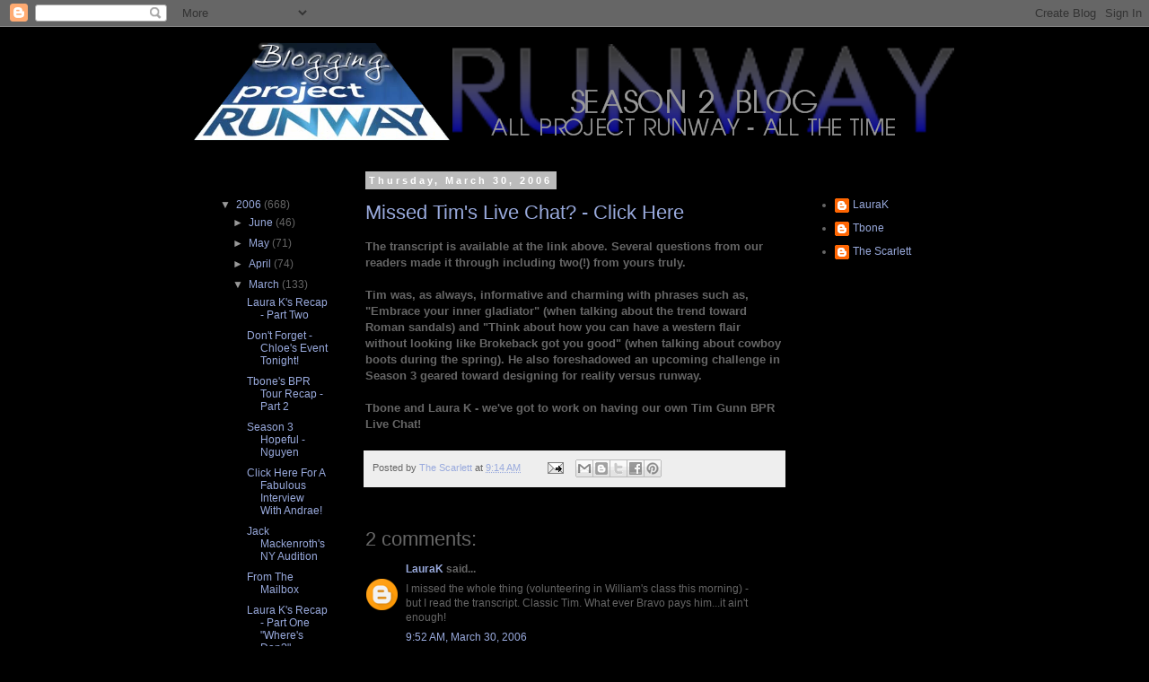

--- FILE ---
content_type: text/html; charset=UTF-8
request_url: https://bloggingprojectrunway2.blogspot.com/2006/03/missed-tims-live-chat-click-here.html?showComment=1143743940000
body_size: 12057
content:
<!DOCTYPE html>
<html class='v2' dir='ltr' lang='en-US'>
<head>
<link href='https://www.blogger.com/static/v1/widgets/335934321-css_bundle_v2.css' rel='stylesheet' type='text/css'/>
<meta content='width=1100' name='viewport'/>
<meta content='text/html; charset=UTF-8' http-equiv='Content-Type'/>
<meta content='blogger' name='generator'/>
<link href='https://bloggingprojectrunway2.blogspot.com/favicon.ico' rel='icon' type='image/x-icon'/>
<link href='http://bloggingprojectrunway2.blogspot.com/2006/03/missed-tims-live-chat-click-here.html' rel='canonical'/>
<link rel="alternate" type="application/atom+xml" title="Blogging Project Runway Season 2 - Atom" href="https://bloggingprojectrunway2.blogspot.com/feeds/posts/default" />
<link rel="alternate" type="application/rss+xml" title="Blogging Project Runway Season 2 - RSS" href="https://bloggingprojectrunway2.blogspot.com/feeds/posts/default?alt=rss" />
<link rel="service.post" type="application/atom+xml" title="Blogging Project Runway Season 2 - Atom" href="https://www.blogger.com/feeds/13478506/posts/default" />

<link rel="alternate" type="application/atom+xml" title="Blogging Project Runway Season 2 - Atom" href="https://bloggingprojectrunway2.blogspot.com/feeds/114373915043200691/comments/default" />
<!--Can't find substitution for tag [blog.ieCssRetrofitLinks]-->
<meta content='http://bloggingprojectrunway2.blogspot.com/2006/03/missed-tims-live-chat-click-here.html' property='og:url'/>
<meta content='Missed Tim&#39;s Live Chat? - Click Here' property='og:title'/>
<meta content='The transcript is available at the link above. Several questions from our readers made it through including two(!) from yours truly. Tim was...' property='og:description'/>
<title>Blogging Project Runway Season 2: Missed Tim's Live Chat? - Click Here</title>
<style id='page-skin-1' type='text/css'><!--
/*
-----------------------------------------------
Blogger Template Style
Name:     Simple
Designer: Blogger
URL:      www.blogger.com
----------------------------------------------- */
/* Content
----------------------------------------------- */
body {
font: normal normal 12px 'Trebuchet MS', Trebuchet, Verdana, sans-serif;
color: #666666;
background: #000000 none repeat scroll top left;
padding: 0 0 0 0;
}
html body .region-inner {
min-width: 0;
max-width: 100%;
width: auto;
}
h2 {
font-size: 22px;
}
a:link {
text-decoration:none;
color: #99aadd;
}
a:visited {
text-decoration:none;
color: #aa77aa;
}
a:hover {
text-decoration:underline;
color: #aa77aa;
}
.body-fauxcolumn-outer .fauxcolumn-inner {
background: transparent none repeat scroll top left;
_background-image: none;
}
.body-fauxcolumn-outer .cap-top {
position: absolute;
z-index: 1;
height: 400px;
width: 100%;
}
.body-fauxcolumn-outer .cap-top .cap-left {
width: 100%;
background: transparent none repeat-x scroll top left;
_background-image: none;
}
.content-outer {
-moz-box-shadow: 0 0 0 rgba(0, 0, 0, .15);
-webkit-box-shadow: 0 0 0 rgba(0, 0, 0, .15);
-goog-ms-box-shadow: 0 0 0 #333333;
box-shadow: 0 0 0 rgba(0, 0, 0, .15);
margin-bottom: 1px;
}
.content-inner {
padding: 10px 40px;
}
.content-inner {
background-color: #000000;
}
/* Header
----------------------------------------------- */
.header-outer {
background: transparent none repeat-x scroll 0 -400px;
_background-image: none;
}
.Header h1 {
font: normal normal 40px 'Trebuchet MS', Trebuchet, sans-serif;
color: #cccccc;
text-shadow: 0 0 0 rgba(0, 0, 0, .2);
}
.Header h1 a {
color: #cccccc;
}
.Header .description {
font-size: 18px;
color: #777777;
}
.header-inner .Header .titlewrapper {
padding: 22px 0;
}
.header-inner .Header .descriptionwrapper {
padding: 0 0;
}
/* Tabs
----------------------------------------------- */
.tabs-inner .section:first-child {
border-top: 0 solid #000000;
}
.tabs-inner .section:first-child ul {
margin-top: -1px;
border-top: 1px solid #000000;
border-left: 1px solid #000000;
border-right: 1px solid #000000;
}
.tabs-inner .widget ul {
background: #000000 none repeat-x scroll 0 -800px;
_background-image: none;
border-bottom: 1px solid #000000;
margin-top: 0;
margin-left: -30px;
margin-right: -30px;
}
.tabs-inner .widget li a {
display: inline-block;
padding: .6em 1em;
font: normal normal 12px 'Trebuchet MS', Trebuchet, Verdana, sans-serif;
color: #cccccc;
border-left: 1px solid #000000;
border-right: 1px solid #000000;
}
.tabs-inner .widget li:first-child a {
border-left: none;
}
.tabs-inner .widget li.selected a, .tabs-inner .widget li a:hover {
color: #000000;
background-color: #222222;
text-decoration: none;
}
/* Columns
----------------------------------------------- */
.main-outer {
border-top: 0 solid #000000;
}
.fauxcolumn-left-outer .fauxcolumn-inner {
border-right: 1px solid #000000;
}
.fauxcolumn-right-outer .fauxcolumn-inner {
border-left: 1px solid #000000;
}
/* Headings
----------------------------------------------- */
div.widget > h2,
div.widget h2.title {
margin: 0 0 1em 0;
font: normal bold 11px 'Trebuchet MS', Trebuchet, sans-serif;
color: #000000;
}
/* Widgets
----------------------------------------------- */
.widget .zippy {
color: #999999;
text-shadow: 2px 2px 1px rgba(0, 0, 0, .1);
}
.widget .popular-posts ul {
list-style: none;
}
/* Posts
----------------------------------------------- */
h2.date-header {
font: normal bold 11px Arial, Tahoma, Helvetica, FreeSans, sans-serif;
}
.date-header span {
background-color: #bbbbbb;
color: #ffffff;
padding: 0.4em;
letter-spacing: 3px;
margin: inherit;
}
.main-inner {
padding-top: 35px;
padding-bottom: 65px;
}
.main-inner .column-center-inner {
padding: 0 0;
}
.main-inner .column-center-inner .section {
margin: 0 1em;
}
.post {
margin: 0 0 45px 0;
}
h3.post-title, .comments h4 {
font: normal normal 22px 'Trebuchet MS', Trebuchet, sans-serif;
margin: .75em 0 0;
}
.post-body {
font-size: 110%;
line-height: 1.4;
position: relative;
}
.post-body img, .post-body .tr-caption-container, .Profile img, .Image img,
.BlogList .item-thumbnail img {
padding: 2px;
background: #000000;
border: 1px solid #000000;
-moz-box-shadow: 1px 1px 5px rgba(0, 0, 0, .1);
-webkit-box-shadow: 1px 1px 5px rgba(0, 0, 0, .1);
box-shadow: 1px 1px 5px rgba(0, 0, 0, .1);
}
.post-body img, .post-body .tr-caption-container {
padding: 5px;
}
.post-body .tr-caption-container {
color: #aa77aa;
}
.post-body .tr-caption-container img {
padding: 0;
background: transparent;
border: none;
-moz-box-shadow: 0 0 0 rgba(0, 0, 0, .1);
-webkit-box-shadow: 0 0 0 rgba(0, 0, 0, .1);
box-shadow: 0 0 0 rgba(0, 0, 0, .1);
}
.post-header {
margin: 0 0 1.5em;
line-height: 1.6;
font-size: 90%;
}
.post-footer {
margin: 20px -2px 0;
padding: 5px 10px;
color: #666666;
background-color: #eeeeee;
border-bottom: 1px solid #eeeeee;
line-height: 1.6;
font-size: 90%;
}
#comments .comment-author {
padding-top: 1.5em;
border-top: 1px solid #000000;
background-position: 0 1.5em;
}
#comments .comment-author:first-child {
padding-top: 0;
border-top: none;
}
.avatar-image-container {
margin: .2em 0 0;
}
#comments .avatar-image-container img {
border: 1px solid #000000;
}
/* Comments
----------------------------------------------- */
.comments .comments-content .icon.blog-author {
background-repeat: no-repeat;
background-image: url([data-uri]);
}
.comments .comments-content .loadmore a {
border-top: 1px solid #999999;
border-bottom: 1px solid #999999;
}
.comments .comment-thread.inline-thread {
background-color: #eeeeee;
}
.comments .continue {
border-top: 2px solid #999999;
}
/* Accents
---------------------------------------------- */
.section-columns td.columns-cell {
border-left: 1px solid #000000;
}
.blog-pager {
background: transparent url(//www.blogblog.com/1kt/simple/paging_dot.png) repeat-x scroll top center;
}
.blog-pager-older-link, .home-link,
.blog-pager-newer-link {
background-color: #000000;
padding: 5px;
}
.footer-outer {
border-top: 1px dashed #bbbbbb;
}
/* Mobile
----------------------------------------------- */
body.mobile  {
background-size: auto;
}
.mobile .body-fauxcolumn-outer {
background: transparent none repeat scroll top left;
}
.mobile .body-fauxcolumn-outer .cap-top {
background-size: 100% auto;
}
.mobile .content-outer {
-webkit-box-shadow: 0 0 3px rgba(0, 0, 0, .15);
box-shadow: 0 0 3px rgba(0, 0, 0, .15);
}
.mobile .tabs-inner .widget ul {
margin-left: 0;
margin-right: 0;
}
.mobile .post {
margin: 0;
}
.mobile .main-inner .column-center-inner .section {
margin: 0;
}
.mobile .date-header span {
padding: 0.1em 10px;
margin: 0 -10px;
}
.mobile h3.post-title {
margin: 0;
}
.mobile .blog-pager {
background: transparent none no-repeat scroll top center;
}
.mobile .footer-outer {
border-top: none;
}
.mobile .main-inner, .mobile .footer-inner {
background-color: #000000;
}
.mobile-index-contents {
color: #666666;
}
.mobile-link-button {
background-color: #99aadd;
}
.mobile-link-button a:link, .mobile-link-button a:visited {
color: #ffffff;
}
.mobile .tabs-inner .section:first-child {
border-top: none;
}
.mobile .tabs-inner .PageList .widget-content {
background-color: #222222;
color: #000000;
border-top: 1px solid #000000;
border-bottom: 1px solid #000000;
}
.mobile .tabs-inner .PageList .widget-content .pagelist-arrow {
border-left: 1px solid #000000;
}

--></style>
<style id='template-skin-1' type='text/css'><!--
body {
min-width: 930px;
}
.content-outer, .content-fauxcolumn-outer, .region-inner {
min-width: 930px;
max-width: 930px;
_width: 930px;
}
.main-inner .columns {
padding-left: 180px;
padding-right: 180px;
}
.main-inner .fauxcolumn-center-outer {
left: 180px;
right: 180px;
/* IE6 does not respect left and right together */
_width: expression(this.parentNode.offsetWidth -
parseInt("180px") -
parseInt("180px") + 'px');
}
.main-inner .fauxcolumn-left-outer {
width: 180px;
}
.main-inner .fauxcolumn-right-outer {
width: 180px;
}
.main-inner .column-left-outer {
width: 180px;
right: 100%;
margin-left: -180px;
}
.main-inner .column-right-outer {
width: 180px;
margin-right: -180px;
}
#layout {
min-width: 0;
}
#layout .content-outer {
min-width: 0;
width: 800px;
}
#layout .region-inner {
min-width: 0;
width: auto;
}
body#layout div.add_widget {
padding: 8px;
}
body#layout div.add_widget a {
margin-left: 32px;
}
--></style>
<link href='https://www.blogger.com/dyn-css/authorization.css?targetBlogID=13478506&amp;zx=785f11a1-2346-4b4d-bdf5-d9b2891200b9' media='none' onload='if(media!=&#39;all&#39;)media=&#39;all&#39;' rel='stylesheet'/><noscript><link href='https://www.blogger.com/dyn-css/authorization.css?targetBlogID=13478506&amp;zx=785f11a1-2346-4b4d-bdf5-d9b2891200b9' rel='stylesheet'/></noscript>
<meta name='google-adsense-platform-account' content='ca-host-pub-1556223355139109'/>
<meta name='google-adsense-platform-domain' content='blogspot.com'/>

<!-- data-ad-client=ca-pub-2189558343674030 -->

</head>
<body class='loading variant-simplysimple'>
<div class='navbar section' id='navbar' name='Navbar'><div class='widget Navbar' data-version='1' id='Navbar1'><script type="text/javascript">
    function setAttributeOnload(object, attribute, val) {
      if(window.addEventListener) {
        window.addEventListener('load',
          function(){ object[attribute] = val; }, false);
      } else {
        window.attachEvent('onload', function(){ object[attribute] = val; });
      }
    }
  </script>
<div id="navbar-iframe-container"></div>
<script type="text/javascript" src="https://apis.google.com/js/platform.js"></script>
<script type="text/javascript">
      gapi.load("gapi.iframes:gapi.iframes.style.bubble", function() {
        if (gapi.iframes && gapi.iframes.getContext) {
          gapi.iframes.getContext().openChild({
              url: 'https://www.blogger.com/navbar/13478506?po\x3d114373915043200691\x26origin\x3dhttps://bloggingprojectrunway2.blogspot.com',
              where: document.getElementById("navbar-iframe-container"),
              id: "navbar-iframe"
          });
        }
      });
    </script><script type="text/javascript">
(function() {
var script = document.createElement('script');
script.type = 'text/javascript';
script.src = '//pagead2.googlesyndication.com/pagead/js/google_top_exp.js';
var head = document.getElementsByTagName('head')[0];
if (head) {
head.appendChild(script);
}})();
</script>
</div></div>
<div class='body-fauxcolumns'>
<div class='fauxcolumn-outer body-fauxcolumn-outer'>
<div class='cap-top'>
<div class='cap-left'></div>
<div class='cap-right'></div>
</div>
<div class='fauxborder-left'>
<div class='fauxborder-right'></div>
<div class='fauxcolumn-inner'>
</div>
</div>
<div class='cap-bottom'>
<div class='cap-left'></div>
<div class='cap-right'></div>
</div>
</div>
</div>
<div class='content'>
<div class='content-fauxcolumns'>
<div class='fauxcolumn-outer content-fauxcolumn-outer'>
<div class='cap-top'>
<div class='cap-left'></div>
<div class='cap-right'></div>
</div>
<div class='fauxborder-left'>
<div class='fauxborder-right'></div>
<div class='fauxcolumn-inner'>
</div>
</div>
<div class='cap-bottom'>
<div class='cap-left'></div>
<div class='cap-right'></div>
</div>
</div>
</div>
<div class='content-outer'>
<div class='content-cap-top cap-top'>
<div class='cap-left'></div>
<div class='cap-right'></div>
</div>
<div class='fauxborder-left content-fauxborder-left'>
<div class='fauxborder-right content-fauxborder-right'></div>
<div class='content-inner'>
<header>
<div class='header-outer'>
<div class='header-cap-top cap-top'>
<div class='cap-left'></div>
<div class='cap-right'></div>
</div>
<div class='fauxborder-left header-fauxborder-left'>
<div class='fauxborder-right header-fauxborder-right'></div>
<div class='region-inner header-inner'>
<div class='header section' id='header' name='Header'><div class='widget Header' data-version='1' id='Header1'>
<div id='header-inner'>
<a href='https://bloggingprojectrunway2.blogspot.com/' style='display: block'>
<img alt='Blogging Project Runway Season 2' height='120px; ' id='Header1_headerimg' src='https://blogger.googleusercontent.com/img/b/R29vZ2xl/AVvXsEhJzmPE1DcCM2uPieN9SByMMIrdZUL0lXiI9NTDuPcIbg1F7uiTiU5eoDKUP_AGxePRRVd2oX_ygj3kOs3vJgoXMshIk5KAIgVQ-WQkxCbjZrUSjIj12W3uQLq_udYEFRQu0hkV/s1600/Season2Header.png' style='display: block' width='850px; '/>
</a>
</div>
</div></div>
</div>
</div>
<div class='header-cap-bottom cap-bottom'>
<div class='cap-left'></div>
<div class='cap-right'></div>
</div>
</div>
</header>
<div class='tabs-outer'>
<div class='tabs-cap-top cap-top'>
<div class='cap-left'></div>
<div class='cap-right'></div>
</div>
<div class='fauxborder-left tabs-fauxborder-left'>
<div class='fauxborder-right tabs-fauxborder-right'></div>
<div class='region-inner tabs-inner'>
<div class='tabs no-items section' id='crosscol' name='Cross-Column'></div>
<div class='tabs no-items section' id='crosscol-overflow' name='Cross-Column 2'></div>
</div>
</div>
<div class='tabs-cap-bottom cap-bottom'>
<div class='cap-left'></div>
<div class='cap-right'></div>
</div>
</div>
<div class='main-outer'>
<div class='main-cap-top cap-top'>
<div class='cap-left'></div>
<div class='cap-right'></div>
</div>
<div class='fauxborder-left main-fauxborder-left'>
<div class='fauxborder-right main-fauxborder-right'></div>
<div class='region-inner main-inner'>
<div class='columns fauxcolumns'>
<div class='fauxcolumn-outer fauxcolumn-center-outer'>
<div class='cap-top'>
<div class='cap-left'></div>
<div class='cap-right'></div>
</div>
<div class='fauxborder-left'>
<div class='fauxborder-right'></div>
<div class='fauxcolumn-inner'>
</div>
</div>
<div class='cap-bottom'>
<div class='cap-left'></div>
<div class='cap-right'></div>
</div>
</div>
<div class='fauxcolumn-outer fauxcolumn-left-outer'>
<div class='cap-top'>
<div class='cap-left'></div>
<div class='cap-right'></div>
</div>
<div class='fauxborder-left'>
<div class='fauxborder-right'></div>
<div class='fauxcolumn-inner'>
</div>
</div>
<div class='cap-bottom'>
<div class='cap-left'></div>
<div class='cap-right'></div>
</div>
</div>
<div class='fauxcolumn-outer fauxcolumn-right-outer'>
<div class='cap-top'>
<div class='cap-left'></div>
<div class='cap-right'></div>
</div>
<div class='fauxborder-left'>
<div class='fauxborder-right'></div>
<div class='fauxcolumn-inner'>
</div>
</div>
<div class='cap-bottom'>
<div class='cap-left'></div>
<div class='cap-right'></div>
</div>
</div>
<!-- corrects IE6 width calculation -->
<div class='columns-inner'>
<div class='column-center-outer'>
<div class='column-center-inner'>
<div class='main section' id='main' name='Main'><div class='widget Blog' data-version='1' id='Blog1'>
<div class='blog-posts hfeed'>

          <div class="date-outer">
        
<h2 class='date-header'><span>Thursday, March 30, 2006</span></h2>

          <div class="date-posts">
        
<div class='post-outer'>
<div class='post hentry uncustomized-post-template' itemprop='blogPost' itemscope='itemscope' itemtype='http://schema.org/BlogPosting'>
<meta content='13478506' itemprop='blogId'/>
<meta content='114373915043200691' itemprop='postId'/>
<a name='114373915043200691'></a>
<h3 class='post-title entry-title' itemprop='name'>
<a href='http://www.washingtonpost.com/wp-dyn/content/discussion/2006/03/15/DI2006031501626.html'>Missed Tim's Live Chat? - Click Here</a>
</h3>
<div class='post-header'>
<div class='post-header-line-1'></div>
</div>
<div class='post-body entry-content' id='post-body-114373915043200691' itemprop='description articleBody'>
<strong>The transcript is available at the link above. Several questions from our readers made it through including two(!) from yours truly. <br /><br />Tim was, as always, informative and charming with phrases such as, "Embrace your inner gladiator" (when talking about the trend toward Roman sandals) and "Think about how you can have a western flair without looking like Brokeback got you good" (when talking about cowboy boots during the spring). He also foreshadowed an upcoming challenge in Season 3 geared toward designing for reality versus runway.<br /><br />Tbone and Laura K - we've got to work on having our own Tim Gunn BPR Live Chat!</strong>
<div style='clear: both;'></div>
</div>
<div class='post-footer'>
<div class='post-footer-line post-footer-line-1'>
<span class='post-author vcard'>
Posted by
<span class='fn' itemprop='author' itemscope='itemscope' itemtype='http://schema.org/Person'>
<meta content='https://www.blogger.com/profile/08720514533498874330' itemprop='url'/>
<a class='g-profile' href='https://www.blogger.com/profile/08720514533498874330' rel='author' title='author profile'>
<span itemprop='name'>The Scarlett</span>
</a>
</span>
</span>
<span class='post-timestamp'>
at
<meta content='http://bloggingprojectrunway2.blogspot.com/2006/03/missed-tims-live-chat-click-here.html' itemprop='url'/>
<a class='timestamp-link' href='https://bloggingprojectrunway2.blogspot.com/2006/03/missed-tims-live-chat-click-here.html' rel='bookmark' title='permanent link'><abbr class='published' itemprop='datePublished' title='2006-03-30T09:14:00-08:00'>9:14 AM</abbr></a>
</span>
<span class='post-comment-link'>
</span>
<span class='post-icons'>
<span class='item-action'>
<a href='https://www.blogger.com/email-post/13478506/114373915043200691' title='Email Post'>
<img alt='' class='icon-action' height='13' src='https://resources.blogblog.com/img/icon18_email.gif' width='18'/>
</a>
</span>
<span class='item-control blog-admin pid-623429335'>
<a href='https://www.blogger.com/post-edit.g?blogID=13478506&postID=114373915043200691&from=pencil' title='Edit Post'>
<img alt='' class='icon-action' height='18' src='https://resources.blogblog.com/img/icon18_edit_allbkg.gif' width='18'/>
</a>
</span>
</span>
<div class='post-share-buttons goog-inline-block'>
<a class='goog-inline-block share-button sb-email' href='https://www.blogger.com/share-post.g?blogID=13478506&postID=114373915043200691&target=email' target='_blank' title='Email This'><span class='share-button-link-text'>Email This</span></a><a class='goog-inline-block share-button sb-blog' href='https://www.blogger.com/share-post.g?blogID=13478506&postID=114373915043200691&target=blog' onclick='window.open(this.href, "_blank", "height=270,width=475"); return false;' target='_blank' title='BlogThis!'><span class='share-button-link-text'>BlogThis!</span></a><a class='goog-inline-block share-button sb-twitter' href='https://www.blogger.com/share-post.g?blogID=13478506&postID=114373915043200691&target=twitter' target='_blank' title='Share to X'><span class='share-button-link-text'>Share to X</span></a><a class='goog-inline-block share-button sb-facebook' href='https://www.blogger.com/share-post.g?blogID=13478506&postID=114373915043200691&target=facebook' onclick='window.open(this.href, "_blank", "height=430,width=640"); return false;' target='_blank' title='Share to Facebook'><span class='share-button-link-text'>Share to Facebook</span></a><a class='goog-inline-block share-button sb-pinterest' href='https://www.blogger.com/share-post.g?blogID=13478506&postID=114373915043200691&target=pinterest' target='_blank' title='Share to Pinterest'><span class='share-button-link-text'>Share to Pinterest</span></a>
</div>
</div>
<div class='post-footer-line post-footer-line-2'>
<span class='post-labels'>
</span>
</div>
<div class='post-footer-line post-footer-line-3'>
<span class='post-location'>
</span>
</div>
</div>
</div>
<div class='comments' id='comments'>
<a name='comments'></a>
<h4>2 comments:</h4>
<div id='Blog1_comments-block-wrapper'>
<dl class='avatar-comment-indent' id='comments-block'>
<dt class='comment-author blog-author' id='c114374116804899474'>
<a name='c114374116804899474'></a>
<div class="avatar-image-container avatar-stock"><span dir="ltr"><a href="https://www.blogger.com/profile/12592353267304087555" target="" rel="nofollow" onclick="" class="avatar-hovercard" id="av-114374116804899474-12592353267304087555"><img src="//www.blogger.com/img/blogger_logo_round_35.png" width="35" height="35" alt="" title="LauraK">

</a></span></div>
<a href='https://www.blogger.com/profile/12592353267304087555' rel='nofollow'>LauraK</a>
said...
</dt>
<dd class='comment-body' id='Blog1_cmt-114374116804899474'>
<p>
I missed the whole thing (volunteering in William's class this morning) - but I read the transcript. Classic Tim.  What ever Bravo pays him...it ain't enough!
</p>
</dd>
<dd class='comment-footer'>
<span class='comment-timestamp'>
<a href='https://bloggingprojectrunway2.blogspot.com/2006/03/missed-tims-live-chat-click-here.html?showComment=1143741120000#c114374116804899474' title='comment permalink'>
9:52 AM, March 30, 2006
</a>
<span class='item-control blog-admin pid-1759830954'>
<a class='comment-delete' href='https://www.blogger.com/comment/delete/13478506/114374116804899474' title='Delete Comment'>
<img src='https://resources.blogblog.com/img/icon_delete13.gif'/>
</a>
</span>
</span>
</dd>
<dt class='comment-author ' id='c114375685830854331'>
<a name='c114375685830854331'></a>
<div class="avatar-image-container avatar-stock"><span dir="ltr"><a href="https://www.blogger.com/profile/00296440497346464762" target="" rel="nofollow" onclick="" class="avatar-hovercard" id="av-114375685830854331-00296440497346464762"><img src="//www.blogger.com/img/blogger_logo_round_35.png" width="35" height="35" alt="" title="praddicted">

</a></span></div>
<a href='https://www.blogger.com/profile/00296440497346464762' rel='nofollow'>praddicted</a>
said...
</dt>
<dd class='comment-body' id='Blog1_cmt-114375685830854331'>
<p>
He's the whole package, isn't he?-smart, witty, such a sense of style-to combine Chinese antiques and Mr Wee, you have to have style to pull that off!  I still marvel at how he *sees* things that others miss.<BR/><BR/>Great interview!
</p>
</dd>
<dd class='comment-footer'>
<span class='comment-timestamp'>
<a href='https://bloggingprojectrunway2.blogspot.com/2006/03/missed-tims-live-chat-click-here.html?showComment=1143756840000#c114375685830854331' title='comment permalink'>
2:14 PM, March 30, 2006
</a>
<span class='item-control blog-admin pid-177545712'>
<a class='comment-delete' href='https://www.blogger.com/comment/delete/13478506/114375685830854331' title='Delete Comment'>
<img src='https://resources.blogblog.com/img/icon_delete13.gif'/>
</a>
</span>
</span>
</dd>
</dl>
</div>
<p class='comment-footer'>
<a href='https://www.blogger.com/comment/fullpage/post/13478506/114373915043200691' onclick=''>Post a Comment</a>
</p>
</div>
</div>

        </div></div>
      
</div>
<div class='blog-pager' id='blog-pager'>
<span id='blog-pager-newer-link'>
<a class='blog-pager-newer-link' href='https://bloggingprojectrunway2.blogspot.com/2006/03/laura-ks-recap-part-one-wheres-dan.html' id='Blog1_blog-pager-newer-link' title='Newer Post'>Newer Post</a>
</span>
<span id='blog-pager-older-link'>
<a class='blog-pager-older-link' href='https://bloggingprojectrunway2.blogspot.com/2006/03/did-you-guess-right-emmy-episode.html' id='Blog1_blog-pager-older-link' title='Older Post'>Older Post</a>
</span>
<a class='home-link' href='https://bloggingprojectrunway2.blogspot.com/'>Home</a>
</div>
<div class='clear'></div>
<div class='post-feeds'>
<div class='feed-links'>
Subscribe to:
<a class='feed-link' href='https://bloggingprojectrunway2.blogspot.com/feeds/114373915043200691/comments/default' target='_blank' type='application/atom+xml'>Post Comments (Atom)</a>
</div>
</div>
</div></div>
</div>
</div>
<div class='column-left-outer'>
<div class='column-left-inner'>
<aside>
<div class='sidebar section' id='sidebar-left-1'><div class='widget BlogArchive' data-version='1' id='BlogArchive1'>
<h2>Blog Archive</h2>
<div class='widget-content'>
<div id='ArchiveList'>
<div id='BlogArchive1_ArchiveList'>
<ul class='hierarchy'>
<li class='archivedate expanded'>
<a class='toggle' href='javascript:void(0)'>
<span class='zippy toggle-open'>

        &#9660;&#160;
      
</span>
</a>
<a class='post-count-link' href='https://bloggingprojectrunway2.blogspot.com/2006/'>
2006
</a>
<span class='post-count' dir='ltr'>(668)</span>
<ul class='hierarchy'>
<li class='archivedate collapsed'>
<a class='toggle' href='javascript:void(0)'>
<span class='zippy'>

        &#9658;&#160;
      
</span>
</a>
<a class='post-count-link' href='https://bloggingprojectrunway2.blogspot.com/2006/06/'>
June
</a>
<span class='post-count' dir='ltr'>(46)</span>
</li>
</ul>
<ul class='hierarchy'>
<li class='archivedate collapsed'>
<a class='toggle' href='javascript:void(0)'>
<span class='zippy'>

        &#9658;&#160;
      
</span>
</a>
<a class='post-count-link' href='https://bloggingprojectrunway2.blogspot.com/2006/05/'>
May
</a>
<span class='post-count' dir='ltr'>(71)</span>
</li>
</ul>
<ul class='hierarchy'>
<li class='archivedate collapsed'>
<a class='toggle' href='javascript:void(0)'>
<span class='zippy'>

        &#9658;&#160;
      
</span>
</a>
<a class='post-count-link' href='https://bloggingprojectrunway2.blogspot.com/2006/04/'>
April
</a>
<span class='post-count' dir='ltr'>(74)</span>
</li>
</ul>
<ul class='hierarchy'>
<li class='archivedate expanded'>
<a class='toggle' href='javascript:void(0)'>
<span class='zippy toggle-open'>

        &#9660;&#160;
      
</span>
</a>
<a class='post-count-link' href='https://bloggingprojectrunway2.blogspot.com/2006/03/'>
March
</a>
<span class='post-count' dir='ltr'>(133)</span>
<ul class='posts'>
<li><a href='https://bloggingprojectrunway2.blogspot.com/2006/03/laura-ks-recap-part-two.html'>Laura K&#39;s Recap - Part Two</a></li>
<li><a href='https://bloggingprojectrunway2.blogspot.com/2006/03/dont-forget-chloes-event-tonight.html'>Don&#39;t Forget - Chloe&#39;s Event Tonight!</a></li>
<li><a href='https://bloggingprojectrunway2.blogspot.com/2006/03/tbones-bpr-tour-recap-part-2.html'>Tbone&#39;s BPR Tour Recap - Part 2</a></li>
<li><a href='https://bloggingprojectrunway2.blogspot.com/2006/03/season-3-hopeful-nguyen.html'>Season 3 Hopeful - Nguyen</a></li>
<li><a href='https://bloggingprojectrunway2.blogspot.com/2006/03/click-here-for-fabulous-interview-with.html'>Click Here For A Fabulous Interview With Andrae!</a></li>
<li><a href='https://bloggingprojectrunway2.blogspot.com/2006/03/jack-mackenroths-ny-audition.html'>Jack Mackenroth&#39;s NY Audition</a></li>
<li><a href='https://bloggingprojectrunway2.blogspot.com/2006/03/from-mailbox_30.html'>From The Mailbox</a></li>
<li><a href='https://bloggingprojectrunway2.blogspot.com/2006/03/laura-ks-recap-part-one-wheres-dan.html'>Laura K&#39;s Recap - Part One &quot;Where&#39;s Dan?&quot;</a></li>
<li><a href='https://bloggingprojectrunway2.blogspot.com/2006/03/missed-tims-live-chat-click-here.html'>Missed Tim&#39;s Live Chat? - Click Here</a></li>
<li><a href='https://bloggingprojectrunway2.blogspot.com/2006/03/did-you-guess-right-emmy-episode.html'>Did You Guess the Right Emmy Episode?</a></li>
<li><a href='https://bloggingprojectrunway2.blogspot.com/2006/03/live-chat-with-tim-gunn-today.html'>Live Chat With Tim Gunn Today!</a></li>
<li><a href='https://bloggingprojectrunway2.blogspot.com/2006/03/jan-dan-fan-tells-her-bpr-tour-story.html'>Jan the Dan Fan Tells Her BPR Tour Story</a></li>
<li><a href='https://bloggingprojectrunway2.blogspot.com/2006/03/another-season-3-hopeful-michel-delon.html'>Another Season 3 Hopeful  - Michel Delon</a></li>
<li><a href='https://bloggingprojectrunway2.blogspot.com/2006/03/chicago-fans-meet-tim-and-nick.html'>Chicago Fans Meet Tim And Nick!</a></li>
<li><a href='https://bloggingprojectrunway2.blogspot.com/2006/03/from-mailbox_29.html'>From the Mailbox</a></li>
<li><a href='https://bloggingprojectrunway2.blogspot.com/2006/03/tbones-bpr-tour-recap-part-1.html'>TBone&#39;s BPR Tour Recap - Part 1</a></li>
<li><a href='https://bloggingprojectrunway2.blogspot.com/2006/03/letter-from-chloe.html'>A Letter From Chloe</a></li>
<li><a href='https://bloggingprojectrunway2.blogspot.com/2006/03/kimono-dress.html'>The Kimono Dress</a></li>
<li><a href='https://bloggingprojectrunway2.blogspot.com/2006/03/cant-get-enough-of-kara.html'>Can&#39;t Get Enough of Kara</a></li>
<li><a href='https://bloggingprojectrunway2.blogspot.com/2006/03/andys-blog-hair-envy.html'>Andy&#39;s Blog - Hair Envy?</a></li>
<li><a href='https://bloggingprojectrunway2.blogspot.com/2006/03/project-runway-insider-emmy-entry.html'>Project Runway Insider - Emmy Entry</a></li>
<li><a href='https://bloggingprojectrunway2.blogspot.com/2006/03/nick-in-chicago.html'>Nick in Chicago</a></li>
<li><a href='https://bloggingprojectrunway2.blogspot.com/2006/03/greetings-from-team-bpr.html'>Greetings From Team BPR</a></li>
<li><a href='https://bloggingprojectrunway2.blogspot.com/2006/03/tim-gunn-on-conan-obrien.html'>Tim Gunn on Conan O&#39;Brien!</a></li>
<li><a href='https://bloggingprojectrunway2.blogspot.com/2006/03/bpr-in-news.html'>BPR In The News!</a></li>
<li><a href='https://bloggingprojectrunway2.blogspot.com/2006/03/early-recap-from-moi.html'>An Early Recap From Moi;!</a></li>
<li><a href='https://bloggingprojectrunway2.blogspot.com/2006/03/oh-stories-well-tell.html'>Oh, The Stories We&#39;ll Tell...</a></li>
<li><a href='https://bloggingprojectrunway2.blogspot.com/2006/03/bpr-tour-2006-early-photos.html'>BPR Tour 2006 - Early Photos</a></li>
<li><a href='https://bloggingprojectrunway2.blogspot.com/2006/03/bpr-tour-2006.html'>BPR Tour 2006</a></li>
<li><a href='https://bloggingprojectrunway2.blogspot.com/2006/03/happy-25th-birthday-daniel-vosovic.html'>Happy 25th Birthday Daniel Vosovic!</a></li>
<li><a href='https://bloggingprojectrunway2.blogspot.com/2006/03/more-news-from-chicago.html'>More News From Chicago</a></li>
<li><a href='https://bloggingprojectrunway2.blogspot.com/2006/03/audition-account-from-season-3-hopeful.html'>An Audition Account From a Season 3 Hopeful</a></li>
<li><a href='https://bloggingprojectrunway2.blogspot.com/2006/03/santinos-yard-sale-click-here.html'>Santino&#39;s Yard Sale  - Click Here</a></li>
<li><a href='https://bloggingprojectrunway2.blogspot.com/2006/03/send-in-contest-entries-details-here.html'>Send in Contest Entries! - Details Here!</a></li>
<li><a href='https://bloggingprojectrunway2.blogspot.com/2006/03/kate-bennett-chicago-audtions.html'>Kate Bennett - Chicago Audtions</a></li>
<li><a href='https://bloggingprojectrunway2.blogspot.com/2006/03/its-not-too-late.html'>It&#39;s Not Too Late!</a></li>
<li><a href='https://bloggingprojectrunway2.blogspot.com/2006/03/kara-sauns-runway-video-click-here.html'>Kara Saun&#39;s Runway Video-Click Here</a></li>
<li><a href='https://bloggingprojectrunway2.blogspot.com/2006/03/did-you-attend-chicago-auditions.html'>Did You Attend the Chicago Auditions?</a></li>
<li><a href='https://bloggingprojectrunway2.blogspot.com/2006/03/thanks-to-great-bpr-community_22.html'>Thanks to the Great BPR Community!</a></li>
<li><a href='https://bloggingprojectrunway2.blogspot.com/2006/03/click-here-for-village-voice-article.html'>Click Here For A Village Voice Article About Emmett</a></li>
<li><a href='https://bloggingprojectrunway2.blogspot.com/2006/03/santinos-runway-song.html'>Santino&#39;s Runway Song</a></li>
<li><a href='https://bloggingprojectrunway2.blogspot.com/2006/03/report-from-miami-pr-auditions.html'>A Report from Miami PR Auditions</a></li>
<li><a href='https://bloggingprojectrunway2.blogspot.com/2006/03/austin-scarlett-news-click-here.html'>Austin Scarlett News - Click Here</a></li>
<li><a href='https://bloggingprojectrunway2.blogspot.com/2006/03/more-mercedes-benz-fashion-week-news.html'>More Mercedes-Benz Fashion Week News</a></li>
<li><a href='https://bloggingprojectrunway2.blogspot.com/2006/03/some-love-for-boys-of-35d.html'>Some Love for the Boys of 35D</a></li>
<li><a href='https://bloggingprojectrunway2.blogspot.com/2006/03/did-you-attend-miami-auditions.html'>Did You Attend the Miami Auditions?</a></li>
<li><a href='https://bloggingprojectrunway2.blogspot.com/2006/03/kara-saun-shows-at-mercedez-benz.html'>Kara Saun Shows at Mercedez-Benz Fashion Week in L...</a></li>
<li><a href='https://bloggingprojectrunway2.blogspot.com/2006/03/macys-in-banana-republic-auf.html'>Macy&#39;s In, Banana Republic Auf?</a></li>
<li><a href='https://bloggingprojectrunway2.blogspot.com/2006/03/bpr-tour-of-nyc.html'>BPR Tour of NYC</a></li>
<li><a href='https://bloggingprojectrunway2.blogspot.com/2006/03/click-here-for-jamies-website.html'>Click Here For Jamie&#39;s Website!</a></li>
<li><a href='https://bloggingprojectrunway2.blogspot.com/2006/03/did-you-attend-la-auditions.html'>Did You Attend the L.A. Auditions?</a></li>
<li><a href='https://bloggingprojectrunway2.blogspot.com/2006/03/click-here-for-tim-gunn-article-in.html'>Click Here for a Tim Gunn Article in the Chicago T...</a></li>
<li><a href='https://bloggingprojectrunway2.blogspot.com/2006/03/report-from-emmetts-opening.html'>A Report From Emmett&#39;s Opening</a></li>
<li><a href='https://bloggingprojectrunway2.blogspot.com/2006/03/la-auditions-begin-today.html'>LA Auditions Begin Today!</a></li>
<li><a href='https://bloggingprojectrunway2.blogspot.com/2006/03/tonight-emmetts-grand-opening-party.html'>Tonight! Emmett&#39;s Grand Opening Party</a></li>
<li><a href='https://bloggingprojectrunway2.blogspot.com/2006/03/project-runway-in-forbes.html'>Project Runway in Forbes</a></li>
<li><a href='https://bloggingprojectrunway2.blogspot.com/2006/03/dont-be-out-get-your-entries-in.html'>Don&#39;t Be &#39;Out&#39; - Get Your Entries In!</a></li>
<li><a href='https://bloggingprojectrunway2.blogspot.com/2006/03/techno-tim.html'>Techno Tim</a></li>
<li><a href='https://bloggingprojectrunway2.blogspot.com/2006/03/click-here-for-village-voice-interview.html'>Click Here For A Village Voice Interview With Santino</a></li>
<li><a href='https://bloggingprojectrunway2.blogspot.com/2006/03/from-mailbox_16.html'>From the Mailbox</a></li>
<li><a href='https://bloggingprojectrunway2.blogspot.com/2006/03/season-three-audition-locations.html'>Season Three Audition Locations Announced on Bravo!</a></li>
<li><a href='https://bloggingprojectrunway2.blogspot.com/2006/03/click-here-for-project-runway-in-us.html'>Click Here For Project Runway in U.S. News &amp; World...</a></li>
<li><a href='https://bloggingprojectrunway2.blogspot.com/2006/03/rate-runway-results.html'>&quot;Rate the Runway&quot; Results</a></li>
<li><a href='https://bloggingprojectrunway2.blogspot.com/2006/03/need-more-grace-click-here.html'>Need More Grace?  Click Here.</a></li>
<li><a href='https://bloggingprojectrunway2.blogspot.com/2006/03/click-here-to-visit-dianas-blog.html'>Click Here to Visit Diana&#39;s Blog</a></li>
<li><a href='https://bloggingprojectrunway2.blogspot.com/2006/03/karas-13th-look.html'>Kara&#39;s 13th Look</a></li>
<li><a href='https://bloggingprojectrunway2.blogspot.com/2006/03/click-here-for-article-about-daniel-v.html'>Click Here For an Article About Daniel V</a></li>
<li><a href='https://bloggingprojectrunway2.blogspot.com/2006/03/some-santino-love.html'>Some Santino Love</a></li>
<li><a href='https://bloggingprojectrunway2.blogspot.com/2006/03/bpr-contest.html'>A BPR Contest</a></li>
<li><a href='https://bloggingprojectrunway2.blogspot.com/2006/03/red-lobster-delicious.html'>Red Lobster - Delicious</a></li>
<li><a href='https://bloggingprojectrunway2.blogspot.com/2006/03/more-project-runwayitunes-news.html'>More Project Runway/iTunes News</a></li>
<li><a href='https://bloggingprojectrunway2.blogspot.com/2006/03/here-is-link-to-chloes-appearance-on.html'>Here is a Link to Chloe&#39;s Appearance on The Today ...</a></li>
<li><a href='https://bloggingprojectrunway2.blogspot.com/2006/03/happy-birthday-andrae.html'>Happy Birthday Andrae!</a></li>
<li><a href='https://bloggingprojectrunway2.blogspot.com/2006/03/emmetts-grand-opening-this-friday.html'>Emmett&#39;s Grand Opening This Friday!</a></li>
<li><a href='https://bloggingprojectrunway2.blogspot.com/2006/03/official-list.html'>The Official List</a></li>
<li><a href='https://bloggingprojectrunway2.blogspot.com/2006/03/note-from-daniel-vosovic.html'>A Note From Daniel Vosovic</a></li>
<li><a href='https://bloggingprojectrunway2.blogspot.com/2006/03/santinos-best-week-ever.html'>Santino&#39;s Best Week Ever</a></li>
<li><a href='https://bloggingprojectrunway2.blogspot.com/2006/03/karas-decoy-collection.html'>Kara&#39;s Decoy Collection</a></li>
<li><a href='https://bloggingprojectrunway2.blogspot.com/2006/03/final-3-collections-video.html'>Final 3 Collections Video</a></li>
<li><a href='https://bloggingprojectrunway2.blogspot.com/2006/03/more-advice-for-season-three.html'>More Advice for Season Three</a></li>
<li><a href='https://bloggingprojectrunway2.blogspot.com/2006/03/good-morning.html'>Good morning!</a></li>
<li><a href='https://bloggingprojectrunway2.blogspot.com/2006/03/latest.html'>The Latest....</a></li>
<li><a href='https://bloggingprojectrunway2.blogspot.com/2006/03/season-3-applicants-do-you-have-what.html'>Season 3 Applicants: Do You Have What It Takes?</a></li>
<li><a href='https://bloggingprojectrunway2.blogspot.com/2006/03/chloes-collection-video_10.html'>Chloe&#39;s Collection Video</a></li>
<li><a href='https://bloggingprojectrunway2.blogspot.com/2006/03/click-here-for-great-article-about.html'>Click Here For A Great Article About Chloe</a></li>
<li><a href='https://bloggingprojectrunway2.blogspot.com/2006/03/from-mailbox_10.html'>From the Mailbox</a></li>
<li><a href='https://bloggingprojectrunway2.blogspot.com/2006/03/note-from-emmett.html'>A Note From Emmett</a></li>
<li><a href='https://bloggingprojectrunway2.blogspot.com/2006/03/click-here-for-big-news.html'>Click Here For Big News!</a></li>
<li><a href='https://bloggingprojectrunway2.blogspot.com/2006/03/congrats-to-grace-too.html'>Congrats to Grace, too</a></li>
<li><a href='https://bloggingprojectrunway2.blogspot.com/2006/03/early-recaps.html'>Early Recaps</a></li>
<li><a href='https://bloggingprojectrunway2.blogspot.com/2006/03/lots-more-to-come.html'>Lots More to Come!</a></li>
<li><a href='https://bloggingprojectrunway2.blogspot.com/2006/03/congratulations-chloe_08.html'>CONGRATULATIONS CHLOE!</a></li>
<li><a href='https://bloggingprojectrunway2.blogspot.com/2006/03/of-course-were-live-posting-tonight.html'>OF COURSE WE&#39;RE LIVE-POSTING TONIGHT</a></li>
<li><a href='https://bloggingprojectrunway2.blogspot.com/2006/03/one-fans-story.html'>One Fan&#39;s Story...</a></li>
<li><a href='https://bloggingprojectrunway2.blogspot.com/2006/03/dan-fans-click-here.html'>Dan Fans Click Here!</a></li>
<li><a href='https://bloggingprojectrunway2.blogspot.com/2006/03/attn-knitters.html'>Attn: Knitters!</a></li>
<li><a href='https://bloggingprojectrunway2.blogspot.com/2006/03/divine-intervention.html'>DIvine Intervention</a></li>
<li><a href='https://bloggingprojectrunway2.blogspot.com/2006/03/click-here-for-tv-guide-interviews.html'>Click Here For TV Guide Interviews with the Final ...</a></li>
<li><a href='https://bloggingprojectrunway2.blogspot.com/2006/03/tgiw-finally.html'>TGIW - FINALLY!</a></li>
<li><a href='https://bloggingprojectrunway2.blogspot.com/2006/03/just-little-fun.html'>Just a Little Fun!</a></li>
</ul>
</li>
</ul>
<ul class='hierarchy'>
<li class='archivedate collapsed'>
<a class='toggle' href='javascript:void(0)'>
<span class='zippy'>

        &#9658;&#160;
      
</span>
</a>
<a class='post-count-link' href='https://bloggingprojectrunway2.blogspot.com/2006/02/'>
February
</a>
<span class='post-count' dir='ltr'>(192)</span>
</li>
</ul>
<ul class='hierarchy'>
<li class='archivedate collapsed'>
<a class='toggle' href='javascript:void(0)'>
<span class='zippy'>

        &#9658;&#160;
      
</span>
</a>
<a class='post-count-link' href='https://bloggingprojectrunway2.blogspot.com/2006/01/'>
January
</a>
<span class='post-count' dir='ltr'>(152)</span>
</li>
</ul>
</li>
</ul>
<ul class='hierarchy'>
<li class='archivedate collapsed'>
<a class='toggle' href='javascript:void(0)'>
<span class='zippy'>

        &#9658;&#160;
      
</span>
</a>
<a class='post-count-link' href='https://bloggingprojectrunway2.blogspot.com/2005/'>
2005
</a>
<span class='post-count' dir='ltr'>(99)</span>
<ul class='hierarchy'>
<li class='archivedate collapsed'>
<a class='toggle' href='javascript:void(0)'>
<span class='zippy'>

        &#9658;&#160;
      
</span>
</a>
<a class='post-count-link' href='https://bloggingprojectrunway2.blogspot.com/2005/12/'>
December
</a>
<span class='post-count' dir='ltr'>(52)</span>
</li>
</ul>
<ul class='hierarchy'>
<li class='archivedate collapsed'>
<a class='toggle' href='javascript:void(0)'>
<span class='zippy'>

        &#9658;&#160;
      
</span>
</a>
<a class='post-count-link' href='https://bloggingprojectrunway2.blogspot.com/2005/11/'>
November
</a>
<span class='post-count' dir='ltr'>(6)</span>
</li>
</ul>
<ul class='hierarchy'>
<li class='archivedate collapsed'>
<a class='toggle' href='javascript:void(0)'>
<span class='zippy'>

        &#9658;&#160;
      
</span>
</a>
<a class='post-count-link' href='https://bloggingprojectrunway2.blogspot.com/2005/10/'>
October
</a>
<span class='post-count' dir='ltr'>(6)</span>
</li>
</ul>
<ul class='hierarchy'>
<li class='archivedate collapsed'>
<a class='toggle' href='javascript:void(0)'>
<span class='zippy'>

        &#9658;&#160;
      
</span>
</a>
<a class='post-count-link' href='https://bloggingprojectrunway2.blogspot.com/2005/09/'>
September
</a>
<span class='post-count' dir='ltr'>(5)</span>
</li>
</ul>
<ul class='hierarchy'>
<li class='archivedate collapsed'>
<a class='toggle' href='javascript:void(0)'>
<span class='zippy'>

        &#9658;&#160;
      
</span>
</a>
<a class='post-count-link' href='https://bloggingprojectrunway2.blogspot.com/2005/08/'>
August
</a>
<span class='post-count' dir='ltr'>(4)</span>
</li>
</ul>
<ul class='hierarchy'>
<li class='archivedate collapsed'>
<a class='toggle' href='javascript:void(0)'>
<span class='zippy'>

        &#9658;&#160;
      
</span>
</a>
<a class='post-count-link' href='https://bloggingprojectrunway2.blogspot.com/2005/07/'>
July
</a>
<span class='post-count' dir='ltr'>(16)</span>
</li>
</ul>
<ul class='hierarchy'>
<li class='archivedate collapsed'>
<a class='toggle' href='javascript:void(0)'>
<span class='zippy'>

        &#9658;&#160;
      
</span>
</a>
<a class='post-count-link' href='https://bloggingprojectrunway2.blogspot.com/2005/06/'>
June
</a>
<span class='post-count' dir='ltr'>(10)</span>
</li>
</ul>
</li>
</ul>
</div>
</div>
<div class='clear'></div>
</div>
</div></div>
</aside>
</div>
</div>
<div class='column-right-outer'>
<div class='column-right-inner'>
<aside>
<div class='sidebar section' id='sidebar-right-1'><div class='widget Profile' data-version='1' id='Profile1'>
<h2>Contributors</h2>
<div class='widget-content'>
<ul>
<li><a class='profile-name-link g-profile' href='https://www.blogger.com/profile/12592353267304087555' style='background-image: url(//www.blogger.com/img/logo-16.png);'>LauraK</a></li>
<li><a class='profile-name-link g-profile' href='https://www.blogger.com/profile/08582169951191781816' style='background-image: url(//www.blogger.com/img/logo-16.png);'>Tbone</a></li>
<li><a class='profile-name-link g-profile' href='https://www.blogger.com/profile/08720514533498874330' style='background-image: url(//www.blogger.com/img/logo-16.png);'>The Scarlett</a></li>
</ul>
<div class='clear'></div>
</div>
</div></div>
</aside>
</div>
</div>
</div>
<div style='clear: both'></div>
<!-- columns -->
</div>
<!-- main -->
</div>
</div>
<div class='main-cap-bottom cap-bottom'>
<div class='cap-left'></div>
<div class='cap-right'></div>
</div>
</div>
<footer>
<div class='footer-outer'>
<div class='footer-cap-top cap-top'>
<div class='cap-left'></div>
<div class='cap-right'></div>
</div>
<div class='fauxborder-left footer-fauxborder-left'>
<div class='fauxborder-right footer-fauxborder-right'></div>
<div class='region-inner footer-inner'>
<div class='foot no-items section' id='footer-1'></div>
<table border='0' cellpadding='0' cellspacing='0' class='section-columns columns-2'>
<tbody>
<tr>
<td class='first columns-cell'>
<div class='foot no-items section' id='footer-2-1'></div>
</td>
<td class='columns-cell'>
<div class='foot no-items section' id='footer-2-2'></div>
</td>
</tr>
</tbody>
</table>
<!-- outside of the include in order to lock Attribution widget -->
<div class='foot section' id='footer-3' name='Footer'><div class='widget Attribution' data-version='1' id='Attribution1'>
<div class='widget-content' style='text-align: center;'>
Simple theme. Powered by <a href='https://www.blogger.com' target='_blank'>Blogger</a>.
</div>
<div class='clear'></div>
</div></div>
</div>
</div>
<div class='footer-cap-bottom cap-bottom'>
<div class='cap-left'></div>
<div class='cap-right'></div>
</div>
</div>
</footer>
<!-- content -->
</div>
</div>
<div class='content-cap-bottom cap-bottom'>
<div class='cap-left'></div>
<div class='cap-right'></div>
</div>
</div>
</div>
<script type='text/javascript'>
    window.setTimeout(function() {
        document.body.className = document.body.className.replace('loading', '');
      }, 10);
  </script>

<script type="text/javascript" src="https://www.blogger.com/static/v1/widgets/2028843038-widgets.js"></script>
<script type='text/javascript'>
window['__wavt'] = 'AOuZoY7ccubbolzWlNqBgTMn9ahKxubzSg:1769248887974';_WidgetManager._Init('//www.blogger.com/rearrange?blogID\x3d13478506','//bloggingprojectrunway2.blogspot.com/2006/03/missed-tims-live-chat-click-here.html','13478506');
_WidgetManager._SetDataContext([{'name': 'blog', 'data': {'blogId': '13478506', 'title': 'Blogging Project Runway Season 2', 'url': 'https://bloggingprojectrunway2.blogspot.com/2006/03/missed-tims-live-chat-click-here.html', 'canonicalUrl': 'http://bloggingprojectrunway2.blogspot.com/2006/03/missed-tims-live-chat-click-here.html', 'homepageUrl': 'https://bloggingprojectrunway2.blogspot.com/', 'searchUrl': 'https://bloggingprojectrunway2.blogspot.com/search', 'canonicalHomepageUrl': 'http://bloggingprojectrunway2.blogspot.com/', 'blogspotFaviconUrl': 'https://bloggingprojectrunway2.blogspot.com/favicon.ico', 'bloggerUrl': 'https://www.blogger.com', 'hasCustomDomain': false, 'httpsEnabled': true, 'enabledCommentProfileImages': true, 'gPlusViewType': 'FILTERED_POSTMOD', 'adultContent': false, 'analyticsAccountNumber': '', 'encoding': 'UTF-8', 'locale': 'en-US', 'localeUnderscoreDelimited': 'en', 'languageDirection': 'ltr', 'isPrivate': false, 'isMobile': false, 'isMobileRequest': false, 'mobileClass': '', 'isPrivateBlog': false, 'isDynamicViewsAvailable': true, 'feedLinks': '\x3clink rel\x3d\x22alternate\x22 type\x3d\x22application/atom+xml\x22 title\x3d\x22Blogging Project Runway Season 2 - Atom\x22 href\x3d\x22https://bloggingprojectrunway2.blogspot.com/feeds/posts/default\x22 /\x3e\n\x3clink rel\x3d\x22alternate\x22 type\x3d\x22application/rss+xml\x22 title\x3d\x22Blogging Project Runway Season 2 - RSS\x22 href\x3d\x22https://bloggingprojectrunway2.blogspot.com/feeds/posts/default?alt\x3drss\x22 /\x3e\n\x3clink rel\x3d\x22service.post\x22 type\x3d\x22application/atom+xml\x22 title\x3d\x22Blogging Project Runway Season 2 - Atom\x22 href\x3d\x22https://www.blogger.com/feeds/13478506/posts/default\x22 /\x3e\n\n\x3clink rel\x3d\x22alternate\x22 type\x3d\x22application/atom+xml\x22 title\x3d\x22Blogging Project Runway Season 2 - Atom\x22 href\x3d\x22https://bloggingprojectrunway2.blogspot.com/feeds/114373915043200691/comments/default\x22 /\x3e\n', 'meTag': '', 'adsenseClientId': 'ca-pub-2189558343674030', 'adsenseHostId': 'ca-host-pub-1556223355139109', 'adsenseHasAds': false, 'adsenseAutoAds': false, 'boqCommentIframeForm': true, 'loginRedirectParam': '', 'view': '', 'dynamicViewsCommentsSrc': '//www.blogblog.com/dynamicviews/4224c15c4e7c9321/js/comments.js', 'dynamicViewsScriptSrc': '//www.blogblog.com/dynamicviews/6e0d22adcfa5abea', 'plusOneApiSrc': 'https://apis.google.com/js/platform.js', 'disableGComments': true, 'interstitialAccepted': false, 'sharing': {'platforms': [{'name': 'Get link', 'key': 'link', 'shareMessage': 'Get link', 'target': ''}, {'name': 'Facebook', 'key': 'facebook', 'shareMessage': 'Share to Facebook', 'target': 'facebook'}, {'name': 'BlogThis!', 'key': 'blogThis', 'shareMessage': 'BlogThis!', 'target': 'blog'}, {'name': 'X', 'key': 'twitter', 'shareMessage': 'Share to X', 'target': 'twitter'}, {'name': 'Pinterest', 'key': 'pinterest', 'shareMessage': 'Share to Pinterest', 'target': 'pinterest'}, {'name': 'Email', 'key': 'email', 'shareMessage': 'Email', 'target': 'email'}], 'disableGooglePlus': true, 'googlePlusShareButtonWidth': 0, 'googlePlusBootstrap': '\x3cscript type\x3d\x22text/javascript\x22\x3ewindow.___gcfg \x3d {\x27lang\x27: \x27en\x27};\x3c/script\x3e'}, 'hasCustomJumpLinkMessage': false, 'jumpLinkMessage': 'Read more', 'pageType': 'item', 'postId': '114373915043200691', 'pageName': 'Missed Tim\x27s Live Chat? - Click Here', 'pageTitle': 'Blogging Project Runway Season 2: Missed Tim\x27s Live Chat? - Click Here'}}, {'name': 'features', 'data': {}}, {'name': 'messages', 'data': {'edit': 'Edit', 'linkCopiedToClipboard': 'Link copied to clipboard!', 'ok': 'Ok', 'postLink': 'Post Link'}}, {'name': 'template', 'data': {'name': 'Simple', 'localizedName': 'Simple', 'isResponsive': false, 'isAlternateRendering': false, 'isCustom': false, 'variant': 'simplysimple', 'variantId': 'simplysimple'}}, {'name': 'view', 'data': {'classic': {'name': 'classic', 'url': '?view\x3dclassic'}, 'flipcard': {'name': 'flipcard', 'url': '?view\x3dflipcard'}, 'magazine': {'name': 'magazine', 'url': '?view\x3dmagazine'}, 'mosaic': {'name': 'mosaic', 'url': '?view\x3dmosaic'}, 'sidebar': {'name': 'sidebar', 'url': '?view\x3dsidebar'}, 'snapshot': {'name': 'snapshot', 'url': '?view\x3dsnapshot'}, 'timeslide': {'name': 'timeslide', 'url': '?view\x3dtimeslide'}, 'isMobile': false, 'title': 'Missed Tim\x27s Live Chat? - Click Here', 'description': 'The transcript is available at the link above. Several questions from our readers made it through including two(!) from yours truly. Tim was...', 'url': 'https://bloggingprojectrunway2.blogspot.com/2006/03/missed-tims-live-chat-click-here.html', 'type': 'item', 'isSingleItem': true, 'isMultipleItems': false, 'isError': false, 'isPage': false, 'isPost': true, 'isHomepage': false, 'isArchive': false, 'isLabelSearch': false, 'postId': 114373915043200691}}]);
_WidgetManager._RegisterWidget('_NavbarView', new _WidgetInfo('Navbar1', 'navbar', document.getElementById('Navbar1'), {}, 'displayModeFull'));
_WidgetManager._RegisterWidget('_HeaderView', new _WidgetInfo('Header1', 'header', document.getElementById('Header1'), {}, 'displayModeFull'));
_WidgetManager._RegisterWidget('_BlogView', new _WidgetInfo('Blog1', 'main', document.getElementById('Blog1'), {'cmtInteractionsEnabled': false, 'lightboxEnabled': true, 'lightboxModuleUrl': 'https://www.blogger.com/static/v1/jsbin/4049919853-lbx.js', 'lightboxCssUrl': 'https://www.blogger.com/static/v1/v-css/828616780-lightbox_bundle.css'}, 'displayModeFull'));
_WidgetManager._RegisterWidget('_BlogArchiveView', new _WidgetInfo('BlogArchive1', 'sidebar-left-1', document.getElementById('BlogArchive1'), {'languageDirection': 'ltr', 'loadingMessage': 'Loading\x26hellip;'}, 'displayModeFull'));
_WidgetManager._RegisterWidget('_ProfileView', new _WidgetInfo('Profile1', 'sidebar-right-1', document.getElementById('Profile1'), {}, 'displayModeFull'));
_WidgetManager._RegisterWidget('_AttributionView', new _WidgetInfo('Attribution1', 'footer-3', document.getElementById('Attribution1'), {}, 'displayModeFull'));
</script>
</body>
</html>